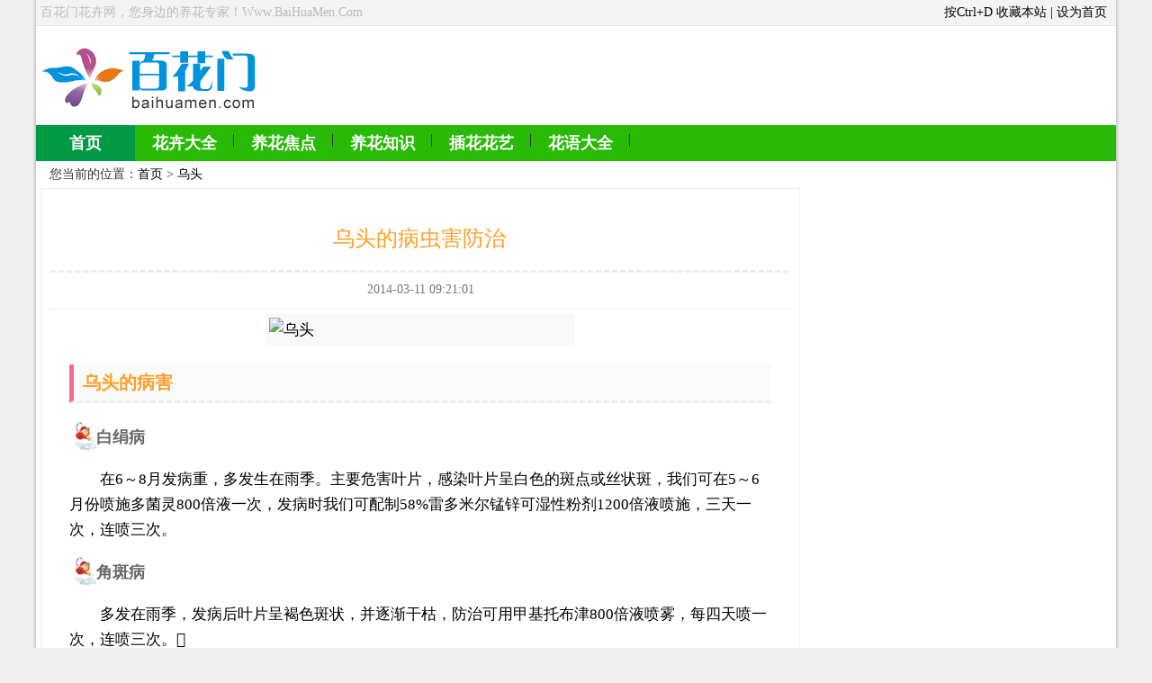

--- FILE ---
content_type: text/html
request_url: http://baihuamen.com/wutou/4432.html
body_size: 6898
content:
<!DOCTYPE html PUBLIC "-//W3C//DTD XHTML 1.0 Transitional//EN" "http://www.w3.org/TR/xhtml1/DTD/xhtml1-transitional.dtd">
<html xmlns="http://www.w3.org/1999/xhtml">
<head>
<meta http-equiv="Content-Type" content="text/html; charset=gb2312" />
<title>乌头的病虫害防治_乌头_百花门花卉网</title>
<meta name="keywords" content="乌头的病虫害防治" />
<meta name="description" content="乌头的病害白绢病在6～8月发病重，多发生在雨季。主要危害叶片，感染叶片呈白色的斑点或丝状斑，我们可在5～6月份喷施多菌灵800倍液一次，发病时我们可配制58%雷多米尔锰锌" />
<link href="/index.css" rel="stylesheet" type="text/css" />
<script type="text/javascript" src="http://cbjs.baidu.com/js/m.js"></script>
</head>
<body>
<div class="wrap">
<div class="topWrap">
	<div class="tishi">百花门花卉网，您身边的养花专家！Www.BaiHuaMen.Com</div>
	<div class="topy">按Ctrl+D 收藏本站 | <a onclick="this.style.behavior='url(#default#homepage)';this.setHomePage('/')" href="#ecms">设为首页</a></div>
</div>
<div class="head">
	<div class="logo"><img src="/logo.png" alt="百花门花卉网"></div>
	<div class="topad"><!-- 花卉LOGO顶部 -->
<script type="text/javascript">BAIDU_CLB_fillSlot("867682");</script></div>
	<div class="headB" id="nav">
	<a href="/" class="selected">首页</a>
<a href="http://www.baihuamen.com/huahuidaquan/">花卉大全</a>
<a href="http://www.baihuamen.com/jiaodian/">养花焦点</a>
<a href="http://www.baihuamen.com/zhishi/">养花知识</a>
<a href="http://www.baihuamen.com/huayi/">插花花艺</a>
<a href="http://www.baihuamen.com/huayu/">花语大全</a>
	</div>
	<!-- 花卉通栏 --><script type="text/javascript">BAIDU_CLB_fillSlot("867675");</script>
</div>
<div class="main">
<div class="dangqian">您当前的位置：<a href="/">首页</a>&nbsp;>&nbsp;<a href="/wutou/">乌头</a></div>
<div class="list bk">
	<div class="zhengwen">
		<h1 id="h1title">乌头的病虫害防治</h1>
		<div id="About">2014-03-11 09:21:01</div>
		<div id="endText">
		<img alt="乌头" src="http://img.baihuamen.com:20022/d/file/2014/03-07/5e0bf79a8b438bc3c3e19f3967bdb026.jpg" width="336" height="280" title="乌头" />
<h2>乌头的病害</h2><h3>白绢病</h3><p>在6～8月发病重，多发生在雨季。主要危害叶片，感染叶片呈白色的斑点或丝状斑，我们可在5～6月份喷施多菌灵800倍液一次，发病时我们可配制58%雷多米尔锰锌可湿性粉剂1200倍液喷施，三天一次，连喷三次。&nbsp;</p><h3>角斑病</h3><p>多发在雨季，发病后叶片呈褐色斑状，并逐渐干枯，防治可用甲基托布津800倍液喷雾，每四天喷一次，连喷三次。&nbsp;</p><h2>乌头的虫害</h2><h3>蚜虫&nbsp;</h3><p>而对于蚜虫等常见虫害的侵袭，我们可配置25%阿克泰水分散颗粒剂1500倍液在5—6月份或7月份各预防喷施一次。&nbsp;</p>				<p class="xiangguan"><b>关于<a href="/wutou/" target="_blank">乌头</a>的相关文章：</b><br />
			
<a href="/wutou/4424.html" target="_blank" class="li zuo">乌头的简介</a>

<a href="/wutou/4430.html" target="_blank" class="li zuo">乌头的花语</a>

<a href="/wutou/4432.html" target="_blank" class="li zuo">乌头的病虫害防治</a>

<a href="/wutou/4434.html" target="_blank" class="li zuo">乌头的生长习性</a>

<a href="/wutou/4435.html" target="_blank" class="li zuo">乌头的药用价值</a>

<a href="/wutou/4437.html" target="_blank" class="li zuo">乌头的繁殖方法</a>

<a href="/wutou/4440.html" target="_blank" class="li zuo">乌头的栽培技术</a>

<a href="/wutou/4448.html" target="_blank" class="li zuo">乌头的故事</a>

<a href="/wutou/4454.html" target="_blank" class="li zuo">乌头的图片</a>

<a href="/wutou/18192.html" target="_blank" class="li zuo">乌头的禁忌</a>
		</p>
			<div class="page"><div class="epages"></div></div>
		</div>

		<div class="Keyword"><a href="/wutou/" target="_blank">乌头</a></div>
		<div class="zuo">
	<div class="qitahua">
					<div class="qitahua_"><a target="_blank" title="姜花" href="/jianghua"><img alt="姜花" src="http://img.baihuamen.com:20022/d/file/2014/05-22/03131b23627e61632cc237b43e94edd6.jpg" width="187" height="156" title="姜花" /></a>
			<span></span><p><a target="_blank" title="姜花" href="/jianghua">姜花</a></p>
			</div>
					<div class="qitahua_"><a target="_blank" title="杜仲" href="/duzhong"><img alt="杜仲" src="http://img.baihuamen.com:20022/d/file/2014/04-27/32e6568d3112538c111d8cdfa12cbb43.jpg" width="187" height="156" title="杜仲" /></a>
			<span></span><p><a target="_blank" title="杜仲" href="/duzhong">杜仲</a></p>
			</div>
					<div class="qitahua_"><a target="_blank" title="非洲菊" href="/feizhouju"><img alt="非洲菊" src="http://img.baihuamen.com:20022/d/file/2014/03-27/487b110020e887531d2ce01dc92e9dcf.jpg" width="187" height="156" title="非洲菊" /></a>
			<span></span><p><a target="_blank" title="非洲菊" href="/feizhouju">非洲菊</a></p>
			</div>
					<div class="qitahua_"><a target="_blank" title="皇竹草" href="/huangzhucao"><img alt="皇竹草" src="http://img.baihuamen.com:20022/d/file/2014/06-10/cd12f173f766bdd9c6b1563cb4b51dca.jpg" width="187" height="156" title="皇竹草" /></a>
			<span></span><p><a target="_blank" title="皇竹草" href="/huangzhucao">皇竹草</a></p>
			</div>
					<div class="qitahua_"><a target="_blank" title="石蒜花" href="/shisuanhua"><img alt="石蒜花" src="http://img.baihuamen.com:20022/d/file/2014/05-06/8c2749595e9438672f6848ead54c5260.jpg" width="187" height="156" title="石蒜花" /></a>
			<span></span><p><a target="_blank" title="石蒜花" href="/shisuanhua">石蒜花</a></p>
			</div>
					<div class="qitahua_"><a target="_blank" title="藤三七" href="/tengsanqi"><img alt="藤三七" src="http://img.baihuamen.com:20022/d/file/2014/04-10/b85fb723f49e519fa32337d9bcc8f0e9.jpg" width="187" height="156" title="藤三七" /></a>
			<span></span><p><a target="_blank" title="藤三七" href="/tengsanqi">藤三七</a></p>
			</div>
			</div>
		</div>
	</div>
</div>

<div class="list_you">
	<div class="list_you_k">
<!-- 花卉内容右1 -->
<script type="text/javascript">BAIDU_CLB_fillSlot("868091");</script>
	</div>
	<div class="mtop10 zuo">
		<div id="float-r"  class="list_you_k">
<!-- 花卉内容右2 -->
<script type="text/javascript">BAIDU_CLB_fillSlot("869064");</script>
		</div>
	</div>
</div></div>

<div class="foot">
	<div class="guanzhu"><span>关注我们：</span><a href="http://e.weibo.com/baihuamen" rel="nofollow" target="_blank" class="gzxl" title="百花门花卉网新浪微博"></a><a href="http://e.t.qq.com/baihuamen" rel="nofollow" target="_blank" class="gztx" title="百花门花卉网腾讯微博"></a><a href="javascript:" class="gzwx" title="百花门花卉网官方微信" onmouseout="CloseDiv('weixin')" onmouseover="ShowDiv('weixin')"></a></div>
	<div class="foot_trust">Copyright &#169; 2003-2018 www.baihuamen.com All Rights Reserved. 百花门花卉网 版权所有 禁止非法复制 <br><!-- 广告位：奇趣统计 -->
<script type="text/javascript">BAIDU_CLB_fillSlot("871926");</script></div>
</div>
<script type='text/javascript' src='/jquery-1.7.2.min.js'></script>
<script type="text/javascript" src='/js.js?v1'></script></div>
</body>
</html>


--- FILE ---
content_type: text/css
request_url: http://baihuamen.com/index.css
body_size: 5813
content:
/* CSS Document */
/* 全局开始t */
body {
background: #efefef url(/images/bgBody.png) center top repeat-y;
}
body{ margin: 0 auto; font-size:14px;}
div,dl,dt,dd,ul,ol,li,h1,h2,h3,h4,h5,h6,pre,form,fieldset,input,textarea,p,blockquote,th,td,checkbox{ padding:0; margin:0;} 
table { border-collapse:collapse; border-spacing:0; } 
fieldset,img { border:0; } 
ol,ul,li { list-style:none; margin:0; padding:0;} 
caption,th { text-align:left; } 
h1,h2,h3,h4,h5,h6 { font-weight: normal; font-size:100%; } 
q:before,q:after { content:”; } 
abbr,acronym { border: 0; }
a{ color: #000;text-decoration:none;}
em, i {
font-style: normal;
}
/*新全局*/
.wrap {
width: 1200px;
margin: 0 auto;
background-color: #fff;
}
.main {width: 1190px;margin: 0 5px;float: left; }
.main a:hover {color: #28ba07;font-weight: 700;}
.mtop10{ margin-top:10px;}
.mb10 {margin-bottom: 10px;}
.bk{border: 1px #eee solid;}
.orange{color: #333;}
.zuo { float:left;}
/*顶部*/
.head{ width:1200px; margin:0 auto;float: left; }
.topWrap {background: #f3f3f3;border-bottom: 1px solid #e3e3e3;position: relative; height:28px;}
.topWrap .tishi{width: 900px;float: left;line-height: 28px;margin-left: 5px;color: #BBB;}
.topy{ float:right; margin-right:10px; line-height:28px;}
.logo,.topad{ margin:10px 0;}
.logo {width: 200px;height: 90px;float: left; margin-left:5px;}
.topad {width: 960px;height: 90px;float: right;}
/*导航*/
.headB{height:40px;line-height:40px;background:#28ba07;overflow:hidden; width:1200px; margin:0 auto;float: left; }
.headB a{width:110px;height:40px;float:left;text-align:center;color:#fff;font-weight:700;font-size:18px;overflow:hidden;background:url(/images/bgCommon.png) 109px -45px no-repeat}
.headB .w{background-image: none;}
.headB a:hover{color:#fff}
.headB .end{background:none}
.headB a:hover,.headB .end:hover{padding-left:1px;margin-left:-1px;display:inline;position:relative;z-index:1;background:#009944}
.headB a.selected,.headB a.selected:hover{padding-left:0;margin-left:0;position:relative;z-index:2;text-decoration:none;color:#fff;background:#009944}
.headB-bot{width: 1165px;height:30px;padding-left:35px;line-height:30px;color:#aaa;background:#eee;float: left; }
.headB-bot a{color:#333}
.headB-bot a:hover{color:#28ba07}
/*底部*/
.foot {width: 1200px;background: #eee;border-top: 1px solid #dddddd;margin-top: 10px; float:left;}
.guanzhu {position: relative;right: 0;top: 35px; float:right; margin-right:20px; width:148px;}
.guanzhu span {float: left;display: inline;line-height: 16px;}
.foot_trust {height: 70px;line-height: 24px;padding: 24px 0 0 20px;;border-top: 1px solid #fff;}
.guanzhu a:link,.guanzhu a:visited{display:block;float:left;width:16px;height:16px;margin:0 5px;background-image:url(/images/icon.gif);}
.guanzhu a:hover{opacity:0.6;}
.guanzhu .gzxl{background-position:-416px 0;}
.guanzhu .gztx{background-position:-432px 0;}
.guanzhu .gzwx{background-position:-448px 0;}
#weixin{display:none;position:absolute;top:-95px;right:0;padding:5px;border:1px solid #ccc;background:#fff;z-index:3;-webkit-border-radius:3px;-moz-border-radius:3px;border-radius:3px;-webkit-box-shadow:0 1px 2px rgba(0,0,0,0.1);-moz-box-shadow:0 1px 2px rgba(0,0,0,0.1);box-shadow:0 1px 2px rgba(0,0,0,0.1);}
/*广告*/
#float-r {
width: 336px;
_margin-top: 0px;
_width: 280px;float:right;
_overflow: hidden;
background: #FFFFFF;
}
.list .list_li_ad{width:802px; padding: 10px 0;margin: 0 10px 10px 10px;color: #7f7f7f;line-height: 1.8;
border-bottom: 1px dashed #c9c9c9;}
.ad_t{ width:988px; margin:10px auto; text-align:center; float:left;}
.layC_ad { text-align:center; margin:0 auto 10px auto;background-color: #eee;}
/*导航*/
.dangqian{ height:30px; line-height:30px; width:1190px; margin:0 auto; text-indent:10px; color:#333;}
/*幻灯片*/
#part1{ width:822px; padding:5px 0;}
.flash_l{text-align:left;}
.sldr_link UL{margin-top:-80px; margin-right:379px;float:right;}
.sldr_link LI{TEXT-ALIGN:center;MARGIN:0px 3px 0px 1px;WIDTH:14px;background:#515151;line-height:14px;FLOAT:left;HEIGHT:14px;OVERFLOW:hidden;cursor:pointer;display:inline;color:#FFFFFF;border:1px  #A1A1A1 solid;}
.sldr_link LI P{padding:2px;display:block;margin:0px;}
.sldr_link LI P A{COLOR:#FFF;cursor:pointer;}
.sldr_link LI.acti{BACKGROUND-COLOR:#cc0000;border:1px solid #E9E9E9}
.focus_sdw1{background-color:#f8f8f8;height:55px;text-align:center;  font-style: normal;  font: 400 20px/55px "Microsoft Yahei";}
.flash_l a,.flash_l a:hover {COLOR:#333;}
.flash_l{height:325px;overflow:hidden;OVERFLOW:hidden;}
.flash_l LI{FLOAT:left}
.flash_l img{ width:822px; height:270px;}
/*首页*/
.inner{ width:990px; float:left; margin:5px auto;}
.headA {height: 22px;line-height: 24px;padding: 9px 20px 9px 10px;background: #217405;}
.headA .mark {}
.headA .mark {width: 98px;height: 22px;display: block;}
.headA .mark .zhuangxiu{background: url(/images/index.png) no-repeat 0 0;}
.headA .mark .lingyishijian{background: url(/images/index.png) no-repeat 0 -37px;}
.headA .mark .tansuojiemi{background: url(/images/index.png) no-repeat 0 -75px;}
.headA .mark .lishimiwen{background: url(/images/index.png) no-repeat 0 -153px;}
.headA .mark .jingsongkongbu{background: url(/images/index.png) no-repeat 0 -190px;}
.headA .mark .qiushi{background: url(/images/index.png) no-repeat 0 -115px;}
.headA .mark a {width: 98px;text-indent: -9999px;overflow: hidden;float: left;}
.headA .subMark,.headA .gd {color: #d9d9d9;float: right; text-align:right;overflow: hidden; }
.headA .subMark{ width:670px;height:25px; margin-right:5px;}
.headA .subMark a ,.headA .gd a{font-size: 14px;color: #d9d9d9;}
.headA .mark { float:left;
width: 98px;
height: 22px;
display: block;
}
.layA{width: 320px;margin-right: 10px;float: left;display: inline;}
.layB{width: 380px;float: left;}
.layC{width: 265px; float:right;}
.layB .toutiao{ margin-bottom:10px; padding-bottom:10px;border-bottom:1px dashed #9e9e9e;}
.layB .toutiao h2 a{color: #c00;font-size: 20px;}
.layB .toutiao h2 a:hover {color: #d8e00f;}
.layB .toutiao h3 a{font-size: 20px;}
.layB .toutiao h2,.layB .toutiao h3{line-height: 38px;font-size: 18px;font-family: "微软雅黑"; text-align:center;}
.layB .toutiao p{height: 23px;line-height: 23px;color: #dedede;display: block;overflow: hidden;text-align: center;zoom: 1;}
.layB .toutiao p a{color: #777;}
.layB .toutiao_list{width: 360px;margin: 0 auto;}
.layB .toutiao_list li{height: 28px;line-height: 28px;vertical-align: middle;overflow: hidden;}
.layB .toutiao_list .aTag{width:48px;margin-right:8px;float:left;display:inline;font-size:12px;white-space:nowrap;color:#777}
.layB .toutiao_list .sTit{float:left;color:#dfdfdf;}
.layB .toutiao_list .sTit a{font-size: 14px;}
.layA .ceshi {border:2px solid #242424; float:left; width:316px;}
.layA .ceshi .bt{height: 31px;line-height: 31px;padding-left: 13px;display: block;color: #fff;background-color: #242424;font-size: 14px;font-weight: bold;}
.layA .ceshi .nr{ margin:5px 10px; float:left;}
.layA .ceshi .nr ul{float:left;}
.layA .ceshi .nr li{ line-height:24px;margin:0 10px; float:left;}

.layA .lmimg{ background-color:#eee;padding:5px;position:relative;}
.layA .lmimg img{width:310px;height:225px;}
.layA .lmimg em,.layA .lmimg span{position:absolute;left:5px;bottom:5px;width:310px;height:32px;overflow:hidden;font-style:normal;color:white; font-size:14px;font-weight: bold;line-height:32px;text-align:center;}
.layA .lmimg span{background-color:black;opacity:.7;filter:alpha(opacity=70);}
.layA .tj{background-color: #eee; margin-top:10px; width:100%;}
.layA .tj .bt{height: 32px;line-height: 32px;border-bottom: 1px solid #d5d5d5;padding: 0 8px 0 15px; font-size:14px;font-weight: bold;}
.layA .tj .nr{padding: 10px 0 16px 10px;}

.ulPicC li{width:140px;border:1px solid;border-color:#e2e2e2 #e2e2e2 #e5e5e5;float:left;display:inline;vertical-align:middle;overflow:hidden;background-color:#fff;margin: 0 6px 15px 6px;}
.ulPicC a{float:left;width:140px;line-height:20px;display:block;overflow:hidden;margin: 0 6px 15px 6px;}
.ulPicC .aTitA{color:#333}
.ulPicC .aTitA span{display:block;cursor:pointer;height:23px;padding-left:10px;font-weight:700;overflow:hidden;}
.ulPicC .aTitB{height:23px;padding:0 0 2px 10px;border-bottom:1px solid #cdcdcd;color:#808080}
.ulPicC .aTitA:hover,.ulPicC .aTitB:hover{color:#d8e00f}
.ulPicC i{float:left;cursor:pointer}
.ulPicC .iIcon{width:13px;height:13px;line-height:0;font-size:0;margin:5px 0 0 4px;display:inline;background:url(/images/bgCommon.png) -79px -111px no-repeat}
.ulPicC a:hover .iIcon{background-position:-79px -125px}
.ulPicC img{width:140px;height:100px;float:left;}
.ulPicC em{width:140px;float:left;}

.index_you{ width:265px; float:right;background-color: #eee;}
.index_you{ padding:0 10px 10px 10px; float:left; width:245px; font-size:12px;}
.index_you li{ width:245px;height: 27px;line-height: 27px;padding: 2px 0 2px 10px;border-bottom: 1px solid #e0e0e0;vertical-align: middle;overflow: hidden;}
/*列表模板*/
.list{ width:822px; float:left; padding:10px;}
.list h1,.list h2{width:820px;}
.list h1 {
padding: 0;margin-bottom:10px;
border-bottom: 3px dashed #eee;
color: #ff9f27;
font: 26px/2.0 "\5FAE\8F6F\96C5\9ED1",Arial,"\5B8B\4F53";
}
.list h2,.bbs_title h2 {
padding: 0;margin-bottom:10px;
border-bottom: 3px dashed #eee;text-indent:30px;
color: #ff9f27;
font: 22px/2.0 "\5FAE\8F6F\96C5\9ED1",Arial,"\5B8B\4F53";background:url(/images/ico.png) 0px 7px no-repeat
}
.list .zaipei h3,.list .fanzhi h3,.list .bingchong h3,.list h3 {
padding: 0;margin-bottom:10px;
border-bottom: 1px dashed #eee;text-indent:30px;
color: #ff9f27;
font: 16px/2.0 "\5FAE\8F6F\96C5\9ED1",Arial,"\5B8B\4F53";background:url(/images/ico.png) 0px -48px no-repeat
}
.list .jiqiao li {
padding: 0;text-indent:30px;
color: #ff9f27;
font: 18px/2.0 "\5FAE\8F6F\96C5\9ED1",Arial,"\5B8B\4F53";background:url(/images/ico.png) 0px -90px no-repeat
}
.list .zhonglei a {
padding: 0;text-indent:30px;
color: #ff9f27;float: left;
font: 18px/2.0 "\5FAE\8F6F\96C5\9ED1",Arial,"\5B8B\4F53";background:url(/images/ico.png) 0px -90px no-repeat
}
.list .InfoWrap{margin:0 10px 10px 20px;}
.list .InfoWrap .InfoWrap_info{font-size:12px;line-height: 30px;border-bottom: 1px dashed #c9c9c9;}
.list .para,.list .para_text {font-size:17px;text-indent: 2em;line-height: 28px;margin:15px 0 ;}
.list .para_text{margin:10px 10px 10px 20px;}
.list .para_text p{margin:10px 0;}
.list .para_text img{
		max-width:500px;height:auto; /* for Firefox & IE7 */
     zoom:expression( function(elm) {   
         if (elm.width>500) {   
             var oldVW = elm.width; elm.width=500;   
             elm.height = elm.height*(500 /oldVW);   
         }   
         elm.style.zoom = '1';   
     }(this)); /* for IE6 */
}
.list .para_text img{border: 1px solid #E0DFDF;
border-radius: 2px;
-moz-border-radius: 2px;
-webkit-border-radius: 2px;
-moz-box-shadow: 0px 0px 8px #dfdfdf;
-webkit-box-shadow: 0px 0px 8px #dfdfdf;
box-shadow: 0px 0px 8px #dfdfdf;
padding: 4px;
background: #f9f9f9;
margin: 0px auto;
display: block;}
.list .y{float:right;margin-right:20px;}
.list .InfoWrap span{font-weight: bold;color: #136ec2;}
.list .hua{margin:10px 0;}
.list .hua .lists{margin-left:10px;padding: 10px;float:left;}
.list .zhishi .img{width:336px;border: 1px solid #E0DFDF;border-radius: 2px;-moz-border-radius: 2px;-webkit-border-radius: 2px;-moz-box-shadow: 0px 0px 8px #dfdfdf;-webkit-box-shadow: 0px 0px 8px #dfdfdf;
box-shadow: 0px 0px 8px #dfdfdf;padding: 4px;background: #f9f9f9; float:right;display: block;}
.list .hua dl{}
.list .hua dd{font: 18px/1.8 "\5FAE\8F6F\96C5\9ED1",Arial,"\5B8B\4F53";width:280px;float:left;}
.list .hua a{color: #ff9f27;}
.list .title {height: 37px;}
.list .list_li {padding: 15px 10px;height:100px;border-bottom: 1px #f8f8f8 solid;}
.list .list_li:hover {background: #f8f8f8;}
.list .list_li .pic {width:130px;float:left;}
.list .hua .list_li .title, .list .list_li .sum{width:670px;float:left;}
.list .hua .list_li .title a{line-height: 24px;font-size: 18px;font-family: "微软雅黑";}
.list .list_li .title a{color:#333;font-size: 20px; font-weight: 400;line-height: 37px;}
.list .date {float: right;margin-top: 5px;font-family: tahoma,arial,"宋体";color: #b8b8b8;font-size: 12px;}
.list .list_li .sum {text-indent: 2em;line-height: 24px;}
.list .list_li .sum a{color: #777;}
.list .huayu,.list .huahui{width:187px; margin:5px 10px;float:left;font-size:14px;}
.list .huayu a,.list .huahui a{color: #000;}
.list .qitahua_{width:252px; margin:5px 10px;float:left; position: relative;}
.list .qitahua_ img{width: 252px;height: 176px;}
.list .qitahua_ a{color: white;}

.list .qitahua_ span {background-color: black;
    opacity: .6;
    filter: alpha(opacity=60);}
.list .qitahua_ p,.list .qitahua_ span{position: absolute;
    bottom: 0px;
    width: 252px;
    height: 42px;
    overflow: hidden;
    font-style: normal;
    font: 400 20px/20px "Microsoft Yahei";
    line-height: 42px;
    text-align: center;}
.huayu p,.huahui p{ text-align:center; line-height:22px;}
.huazhishi .list_li {padding: 0 10px;height:35px;border-bottom: 0px #f8f8f8 solid;}
.huazhishi .list_li .title, .list .list_li .sum{width: auto;float:none;}
.huazhishi .list_li .title a {float: left;margin-right: 10px;line-height: 35px;font-size: 17px;color:#333;}
.tupian {width:790px;float:left;}
#tupian ul{position:relative;float:left;}
#tupian li{position:absolute; left:0px; top:0px; background:#eee;}
#tupian li img{
		max-width:240px;height:auto; /* for Firefox & IE7 */
     zoom:expression( function(elm) {   
         if (elm.width>240) {   
             var oldVW = elm.width; elm.width=240;   
             elm.height = elm.height*(240 /oldVW);   
         }   
         elm.style.zoom = '1';   
     }(this)); /* for IE6 */
display: block;
}
/*分页*/
.page{
	margin:0 auto 15px ; width:820px;text-align: center;
}
.epages{ margin:0 auto;}
.epages a {text-align: center;margin: 20px 5px 0px 5px;border-radius: 2px;border: 1px solid #c1c1c1;padding:0px 12px 0px 12px;
font-family: "microsoft yahei";
font-size: 16px;
line-height: 30px;
position: relative;
z-index: 1;
color: #666;
background-image: -webkit-linear-gradient(top,#fff,#f0f0f0);
}
 .epages b {background-image: -webkit-linear-gradient(top,#fff,#f0f0f0);
border: 1px solid #F8517F;
background: #ff6600;
font-size: 18px;
border-radius: 2px;
color: white;
line-height: 30px; padding:1px 8px 2px 8px;
overflow: hidden;}
/*列表右侧*/
.num,.numb { font-size:12px;
float: left;
display: inline;
overflow: hidden;
background: url(/images/bgCommon.png) no-repeat;
}
.list_you{ width:336px; float:right;}
.list_you_k{ float:left; width:336px;background-color: #eee;}
.list_you_bt{height: 32px;line-height: 32px;border-bottom: 1px solid #d5d5d5; padding-left:10px; color:#ff6600; font-size:14px;font-weight: bold;}
.list_you_ul{ padding:0 10px 10px 10px; float:left; width:280px; font-size:12px;}
.list_you_ul li{ width:316px;height: 27px;line-height: 27px;padding: 2px 0 2px 10px;border-bottom: 1px solid #e0e0e0;vertical-align: middle;overflow: hidden;}
.num {
width: 15px;
height: 15px;
line-height: 15px;
margin: 6px 5px 0 0;
text-align: center;
font-family: "tahoma";
color: #fff;
background-position: -33px -86px;
}
.numb{background-position: -49px -86px;}
.sMain{height: 27px;float: left;}
/*正文*/
#h1title {
font: 400 24px/50px "微软雅黑","黑体";
margin-bottom: 9px;
padding-top: 20px;
height: 60px;
overflow: hidden;
text-align: center;border-bottom: 3px dashed #eee;
}
#About {
padding-bottom: 11px;
height: 20px;
line-height: 20px;
text-align: center;
color: #777;
border-bottom: 1px #eee solid;
}
#endText {width: 704px;padding-top: 5px;text-align:justify; text-justify:inter-ideograph;  font-size:17px; line-height:28px; font-family:tahoma; color:#2B2B2B; overflow:hidden; margin:0 auto;}
#endText img{
		max-width:764px;height:auto; /* for Firefox & IE7 */
     zoom:expression( function(elm) {   
         if (elm.width>764) {   
             var oldVW = elm.width; elm.width=764;   
             elm.height = elm.height*(764 /oldVW);   
         }   
         elm.style.zoom = '1';   
     }(this)); /* for IE6 */
}
#endText img{
padding: 4px;
background: #f9f9f9;     margin: 0px auto 15px auto;
    display: block;}
.author a{
padding: 15px 0px 0px 0px;
font: bold 24px/36px 'Microsoft Yahei',Tahoma,Arial,Helvetica,Simsun,STHeiti;
}
#endText p {margin:15px 0pt;text-indent: 2em;}
#endText a:hover {color:#ba2636;}
#endText {
clear: both;
width: 780px;
text-align: left;
margin: 0px auto;
FONT-SIZE: 17px;
LINE-HEIGHT: 28px;
COLOR: #000000;
overflow: hidden;
word-break: break-all;
}
#endText p{margin:15px 0pt;text-indent: 2em;}
#zhan {
float: right;
clear: right;
height: 192px;
width: 1px;
}
#endText h2 {
    font-size: 20px; text-indent: 10px;
    font-weight: bold;
    margin: 20px 0px;
    border-left: 5px solid #fd6a88;
    background: #FAFAFA;
}
#endText h3,.list h4 {
padding: 0;margin-bottom:10px;
border-bottom: 0px dashed #eee;text-indent:30px;
color: #666;
font: 18px/2.0 Arial,"\5B8B\4F53";font-weight: bold;
}
#ad2 {
height: 280px;
width: auto;background-COLOR: #fff;
float: right;
clear: right;
padding:5px;
}
.imgnext {margin: 0 auto;font-size: 12px;color: #F00;text-align: center;display: block;}
/*相关内容*/
.xiangguan {float: left;width: 780px;}
.xiangguan b{line-height:35px;}
.xiangguan .li{font-size:14px; line-height:30px; color:#555;}
.xiangguan .li{color: #ff9f27;width:50%;font-size:14px;}
/*文章关键字*/
.Keyword{ background:url(/images/bg.png) no-repeat;}
.Keyword{ margin: 0 auto 10px auto; width:759px; padding:0px 5px 0 40px; height:25px; line-height:25px;overflow:hidden; background-color:#eee; background-position:-16px 5px;}
/*分享*/
#bdshare{line-height: 12px; margin: 10px 10px 10px 0;}
/*友情连接*/
.youqing {width: 1088px;height:50px;border: 1px solid #eee;margin: 10px 5px;float: left;}
.youqing1 {font-size:12px;float:left;padding:10px;}
.youqing1 a {padding:5px;}
/*bbs*/
.sos_margin{
	margin: 0 0.625rem;
}
.sos_padding{
	padding: 0.625rem 0.625rem 0 0.625rem;
}
.sos_main,.bbs_title{
	background-color: #FAFAFA;
	position: relative;
	border-radius: 2px;
}

.bbs_title{padding: 0.625rem;
    letter-spacing: normal;
    position: relative;
    height: 3.125rem;
    z-index: 2;}
	.sos_main:after{
		content: '';
		-webkit-box-sizing: border-box;
		box-sizing: border-box;
		-webkit-transform: scale(0.5);
		transform: scale(0.5);
		-webkit-transform-origin: left top;
		transform-origin: left top;
		border-radius: 4px;
		height: 200%;
		width: 200%;
		position: absolute;
		top: 0;
		border-radius: 4px;
	}
@media screen and (min-device-width:414px) and (-webkit-min-device-pixel-ratio: 3) {
	.sos_main{
        /*border: 0.5px solid #D0D0D0;*/
    }
}
.top_hint{
	height: 2.188rem;
	line-height: 2.188rem;
	font-size: 0.875rem;
	color: #6D6D6D;
	position: relative;
}
.top_img{
	height: 0.938rem;
	margin-left: 0.625rem;
	position: absolute;
	top: 50%;
	margin-top: -0.469rem;
}
.top_span{
	margin-left: 1.75rem;
	letter-spacing: normal;
}

.urgency{
	position: absolute;
	right: 0.625rem;
	top: 0;
}

.middle_content{

}

.middle_content:before{
		content: '';
		display: block;
		height: 1px;
		background: #E5E5E5;
		-webkit-transform: scaleY(0.5);
		transform: scaleY(0.5);
		-webkit-transform-origin: 0 100%;
		transform-origin: 0 100%;
	}
@media screen and (min-device-width:414px) and (-webkit-min-device-pixel-ratio: 3) {
	.middle_content{
        /*border-top: 0.5px solid #E5E5E5;*/
    }
}
.middle-x-user{
	padding: 0.625rem;
	letter-spacing: normal;
	position: relative;
	height: 3.125rem;
	z-index: 2;
}
/*头像*/
.middle-x-x-headerUrl {
	width: 35px;
}
.middle-x-x-headerUrl img {
	height: 35px;
	width: 35px;
}
/*信息*/
.middle-x-x-info {
	position: absolute;
	top: -4px;
	left: 50px;
	font-size: 14px;
	height: 50px;
	padding-top: 8px;
	min-width: 100px;
}
/*昵称*/
.middle-x-x-nickName {
	color: #6C6C6C;
	line-height: 35px;
}
/*勋章*/
.middle-x-x-medal {
	height: 35px;
	position: relative;
	top: -5px;
	left: 5px;
	z-index: 12;
}
/*帖子时间*/
.middle-x-x-time{
	position: absolute;
	color: #B3B3B3;
	bottom: -3px;
	left: 0;
}


.content_title{
	letter-spacing: normal;
}
.content_title_c{
	font-size: 0.813rem;
	color: #32A6F9;
	position: relative;
	padding: 0 0.25rem;
	display: inline-block;
}
.content_title_l{
	font-size: 0.813rem;
	color: #F98F74;
	position: relative;
	padding: 0 0.25rem;
	display: inline-block;
}
.content_title_t{
	font-size: 1.063rem;
	color: #18191A;
	position: relative;
  	top: 0.125rem;
}
.content_title_flg{
    display: inline-block;
    border-radius: 2px;
    height: 1.25rem;
    width: 1.25rem;
    color: #FEFEFE;
    font-size: 0.813rem;
    text-align: center;
    line-height: 1.25rem;
    margin-right: 0.25rem;
	top: 0.094rem;
	position: relative;
}
.content_img {
    height: 5rem;
    position: relative;
    z-index: 8;
}
.content_img .show_img {
    height: 5rem;
    width: 5rem;
    margin-right: 0.125rem;
}